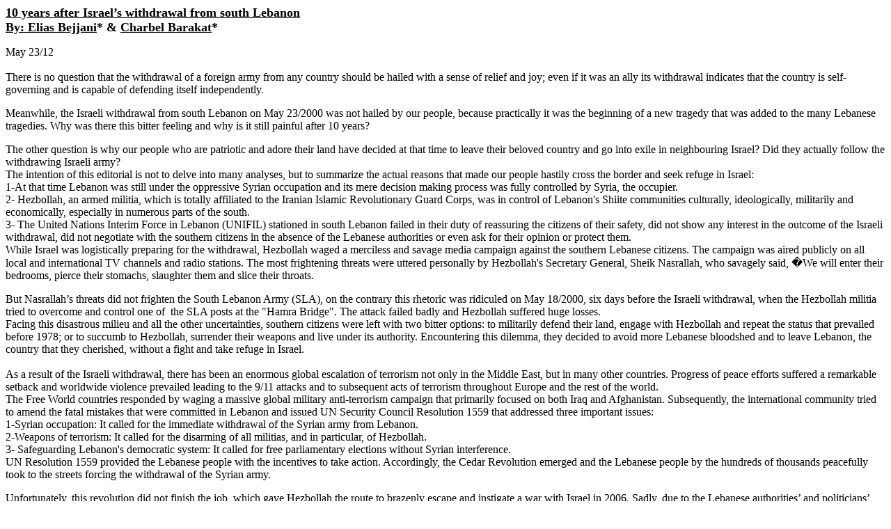

--- FILE ---
content_type: text/html
request_url: http://www.10452lccc.com/elias%20english09/elias%20barakat20.05.10.htm
body_size: 6034
content:
<html>

<head>
<meta http-equiv="Content-Language" content="en-us">
<meta http-equiv="Content-Type" content="text/html; charset=windows-1252">
<title>Tenth anniversary of the withdra</title>
</head>

<body>

<p><b><u><font size="4">10 years after Israel’s withdrawal from south Lebanon<br>
By: Elias Bejjani</u>* &amp; <u>Charbel Barakat</u></font><font size="4">*</font></b></p>
<p>May 23/12<br>
<br>
There is no question that the withdrawal of a foreign army from any country 
should be hailed with a sense of relief and joy; even if it was an ally its 
withdrawal&nbsp;indicates that the country is self-governing and is capable of 
defending itself independently.&nbsp;&nbsp;&nbsp;&nbsp; &nbsp;</p>
<p>Meanwhile, the Israeli withdrawal from south Lebanon on May 23/2000 was not 
hailed by our people, because practically it was the beginning of a new tragedy 
that was added to the many Lebanese tragedies. Why was there this bitter feeling 
and why is it still painful after 10 years?</p>
<p>The other question is why our people who are patriotic and adore their land 
have decided at that time to leave their beloved country and go into exile in 
neighbouring Israel?&nbsp;Did they actually follow the withdrawing Israeli army?<br>
The intention of this editorial is not to delve into many analyses, but to 
summarize the actual reasons that made our people hastily cross the border and 
seek refuge in Israel:&nbsp;<br>
1-At that time Lebanon was still under the oppressive Syrian occupation and its 
mere decision making process was fully controlled by Syria, the occupier.<br>
2- Hezbollah, an armed militia, which is totally affiliated to the&nbsp;Iranian 
Islamic Revolutionary Guard Corps, was in control of Lebanon's Shiite 
communities culturally, ideologically, militarily and economically, especially 
in numerous parts of the south.<br>
3- The United Nations Interim Force in Lebanon (UNIFIL) stationed in south 
Lebanon failed in their duty of reassuring the citizens of their safety, did not 
show any interest in the outcome of the Israeli withdrawal, did not negotiate 
with the southern citizens in the absence of the Lebanese authorities or even 
ask for their opinion or protect them.<br>
While Israel was logistically preparing for the withdrawal, Hezbollah waged a 
merciless and savage media campaign against the southern Lebanese citizens. The 
campaign was aired publicly on all local and international TV channels and radio 
stations. The most frightening threats were uttered personally by Hezbollah's 
Secretary General, Sheik Nasrallah, who savagely said, &#65533;We will enter their 
bedrooms, pierce their stomachs, slaughter them and slice their throats.&nbsp;</p>
<p>But Nasrallah’s threats did not frighten the South Lebanon Army (SLA),&nbsp;on 
the&nbsp;contrary this rhetoric was ridiculed on May 18/2000, six days before the 
Israeli withdrawal, when the Hezbollah militia tried to overcome and control one 
of &nbsp;the SLA&nbsp;posts at the &quot;Hamra Bridge&quot;. The attack failed badly and Hezbollah 
suffered huge losses.<br>
Facing this disastrous milieu and all the other uncertainties, southern citizens 
were left with two bitter options: to militarily defend their land, engage with 
Hezbollah and repeat the status that prevailed before 1978; or to succumb to 
Hezbollah, surrender their weapons and live under its authority. Encountering 
this dilemma, they decided to avoid more Lebanese bloodshed and to leave 
Lebanon, the country that they cherished, without a fight and take refuge in 
Israel.<br>
<br>
As a result of the Israeli withdrawal, there has been an enormous global 
escalation of terrorism not only in the Middle East, but in many other 
countries. Progress of peace efforts suffered a remarkable setback and worldwide 
violence prevailed leading to the 9/11 attacks and to subsequent acts of 
terrorism throughout Europe and the rest of the world.<br>
The Free World countries responded by waging a massive&nbsp;global military 
anti-terrorism campaign that primarily focused on both Iraq and Afghanistan. 
Subsequently, the international community tried to amend the fatal mistakes that 
were committed in Lebanon and issued UN Security Council Resolution 1559 that 
addressed three important issues:<br>
1-Syrian occupation: It called for the immediate withdrawal of the Syrian army 
from Lebanon.<br>
2-Weapons of terrorism: It called for the disarming of all militias, and in 
particular, of Hezbollah.<br>
3- Safeguarding Lebanon's democratic system: It called for free parliamentary 
elections without Syrian interference.<br>
UN Resolution 1559 provided the Lebanese people with the incentives to take 
action. Accordingly, the Cedar Revolution emerged and the Lebanese people by the 
hundreds of thousands peacefully took to the streets forcing the withdrawal of 
the Syrian army.</p>
<p>Unfortunately, this revolution did not finish the job, which gave Hezbollah 
the route to brazenly escape and instigate a war with Israel in 2006. Sadly, due 
to the Lebanese authorities’ and politicians’ hesitation, poor judgment and lack 
of courage, they did not fully utilize the available circumstances to finish  
off the Hezbollah phenomenon. Instead Hezbollah besieged the government's 
headquarters, alleged a divine victory on Israel in the 2006 war, and on May 07 
and 11/2008, invaded the western section of the capital Beirut and attempted to 
conquer the Shouf Mountain, enforcing a new national balance equation in a bid 
to abort the Cedar Revolution and circumvent and cripple
<a href="http://www.clhrf.com/un%20documents/1559.english1.htm">UN Resolution 
1559.</a><br>
<a href="http://www.clhrf.com/un%20documents/1559.english1.htm">
http://www.clhrf.com/un%20documents/1559.english1.htm</a></p>
<p>The Iranian endeavours for not allowing the disarmament of&nbsp;Hezbollah unveiled 
the actual elements of her plot:<br>
1-A well set plan to expand Iran's hegemony on the whole Middle East.<br>
2-The establishment of a military base In Eretria and Yemen.<br>
3-The mobilization of the Shiite Houthis tribes on the Saudi -Yemeni border.<br>
4-Supporting and instigation of instability in neighbouring Iraq.<br>
5-The formation of numerous sleeping militant cells among the Shiite Arabian 
Gulf countries' communities.<br>
6-Keeping Egypt unfocused on the actual Iranian scheme through instigation of 
strife between Egypt and other African countries that share the Nile River.<br>
7- Playing with and tickling Muslims’ emotions and instigating religious 
fanaticism to fight Israel through Hezbollah in Lebanon and Hamas in Gaza.</p>
<p>At the same time, Iran has been working day and night to become a nuclear 
power and &nbsp;possess a nuclear weapon that is intended to be used for intimidating 
the Middle East countries, control their resources and wealth and have a 
monopoly on the region's fate and decisions.</p>
<p>Hezbollah is pivotal for all of the above Iranian schemes and a primary 
source of manpower.&nbsp;Its militant members who number in the tens of &nbsp;thousands 
speak the Arabic language, are ideologically and religiously well prepared, and 
more than ready to carry out missions in any country as instructed.</p>
<p>There is no doubt that the current situation in the whole Middle East in 
general, and in Israel and Lebanon in particular,&nbsp;is much worse from the day the 
Israeli withdrawal from south Lebanon was implemented 10 years ago. The Iranian 
danger to both Israel and Lebanon is escalating.&nbsp;Lebanon did not enjoy any kind 
of stability despite the UN Resolutions, the bitter events' experience, the 
great sacrifices and the presence of new players (powers) on its arena. </p>
<p>Sadly, Lebanon is now living a repeat of same ghastly milieu that prevailed 
in 1982: tension, instability, chaos, and forced absence of any input on what 
goes on its land. The war-peace decision making process is again in the hands of 
Syria and Iran, while weapons of all kinds are smuggled to Hezbollah and to 
other Lebanese - Palestinian armed terrorist groups via Syria without any kind 
of control or impunity.</p>
<p>Based on all of the above, we request:<br>
1-&nbsp;Lebanese officials to be prudent, patient, thoughtful and not to fall prey to 
the axis of evil’s schemes, terrorism, fanaticism, violence, intimidation, and 
whims of sabotage. Their patriotic duties and obligations as responsible 
Lebanese officials and leaders are to help in making Lebanon a country of peace, 
prosperity, freedom and stability in the region and not to be an arena and 
battlefield for Iran, Syria and their armed proxies.&nbsp;They must be aware that for 
the past 30 years, our Lebanese people have endured much more than they can 
tolerate, and as the saying goes: &quot;He who does not learn from the past cannot 
make the future.&quot;</p>
<p>2- The &nbsp;Cedar Revolution’s masses to hold dearly to their solid faith in a 
free, sovereign and independent Lebanon that should not under any circumstances 
be an aggressor, but a peace maker and an advocate for human rights and 
democracy. We encourage the masses to actively help in preserving the historic 
Lebanese role in hailing the right of all countries and people in the region to 
live freely without any kind of oppression. Lebanon's mission and message are to 
protect the weak and the oppressed and not to hail the conceited and arrogant.</p>
<p>3- Neighbouring Syria to overcome its ongoing expansionism schemes and accept 
once and forever the reality that Lebanon is an independent and sovereign 
country and not a&nbsp;Syrian territory or&nbsp;satellite. Accordingly, the joint borders 
must be patrolled and all kinds of infiltration and smuggling permanently 
stopped.<br>
<br>
4-&nbsp;Israel to re-evaluate&nbsp;the achievements and setbacks of her withdrawal 
decision; meanwhile, We agree fully with Moshe Arens's analysis of May 17/10, 
which stated: &quot;Chief among the assumptions underlying the decision to withdraw 
unilaterally was that once Hezbollah had achieved its stated goal of freeing 
southern Lebanon from Israeli occupation, it would restrict its activities to 
the Lebanese political arena and abandon further military operations against 
Israel. Secondly, should Hezbollah, nevertheless, continue military actions 
against Israeli targets after the withdrawal, Israel believed it would then be 
free to respond with drastic military actions that would dissuade Hezbollah from 
engaging in further military activities against Israel. Well, wrong on both 
counts. After the Israeli withdrawal, Hezbollah not only did not disband its 
militia but intensively armed itself, including the acquisition of large numbers 
of long-range rockets, and developed from a guerrilla band into a well-trained 
and -equipped military force.&quot;&nbsp;<br>
<a href="http://www.haaretz.com/print-edition/opinion/withdrawal-right-for-the-wrong-reasons-1.290772">
http://www.haaretz.com/print-edition/opinion/withdrawal-right-for-the-wrong-reasons-1.290772</a></p>
<p>5-The Free World and Arab countries to completely&nbsp;support a free and 
democratic Lebanon and take a courageous stance in this regard before it is too 
late. A regime in Lebanon fully under the direct control of Syria or Iran or 
through their armed proxies is a dire threat to peace and stability to not only 
the Middle East but to the whole world.</p>
<p>6- Our people, the southern Lebanese citizens, who have been living a forced 
exile in Israel since May 2000 to remain as tall as Lebanon's Holy Cedars.&nbsp;They 
should know that the free Lebanese people hail their heroism, courage, peaceful 
inclinations, acceptance of others, tolerance, patriotism, sacrifices, love &nbsp;of 
their homeland and deeply rooted faith. We know that they have proudly, 
honourably and courageously defended their beloved land and rights and never 
attacked others. We assure them that Lebanon won’t have long lasting stability 
until their honoured and dignified unconditional return is achieved.&nbsp;<br>
<br>
<span style="font-family: Times New Roman"><b><u><font size="4">Elias Bejjani<br>
</font></u><font size="3">*<u>Canadian-Lebanese Human Rights activist, 
journalist and political commentator <br>
</u>*<u>Email </u><a href="mailto:phoenicia@hotmail.com">phoenicia@hotmail.com</a><u><br>
</u>*<u>Web sites http://www.10452lccc.com &amp; </u><a href="http://www.clhrf.com">
http://www.clhrf.com</a><u><br>
</u>*<u>Mailing phoenicia group http://groups.yahoo.com/group/Phoenicia/<br>
</u>*<u>LCCC Face Book </u></font>
<a href="http://www.facebook.com/group.php?gid=17974722934"><font size="3">
http://www.facebook.com/group.php?gid=17974722934</font></a></b></p>
<p></span><u><b><font size="4">Charbel Barakat</font></b><br>
</u><b>*<u>Retired Lebanese army officer<br>
</u>*<u>Renowned worldwide expert on terrorism.<br>
</u>*<u>Human Rights Activist<br>
</u>*<u>Author, analyst &amp; political commentator </u></b><u style="line-height: 1.22em">
<b style="line-height: 1.22em"><font size="4" style="line-height: 1.22em">
<br style="line-height: 1.22em">
</font></b></u><font color="#0000ff" style="line-height: 1.22em">
<strong style="line-height: 1.22em"><font size="3" style="line-height: 1.22em">*<a style="line-height: 1.22em" href="http://www.10452lccc.com/special%20studies/barakatjune2000.htm"><font color="#000000" style="line-height: 1.22em">Colonel 
Charbel Baraket's full&nbsp;English text testimony </font></a></font></strong></font>
<strong style="line-height: 1.22em"><u style="line-height: 1.22em">
<font size="3" face="Times New Roman" style="line-height: 1.22em">before the 
Senate Foreign Relations Committee, Near Eastern &amp; South Asian Affairs 
Subcommittee/</font></u><font size="3" style="line-height: 1.22em"><font color="#0000ff" style="line-height: 1.22em"><a style="line-height: 1.22em" href="http://www.10452lccc.com/special%20studies/barakatjune2000.htm"><font color="#000000" style="line-height: 1.22em">14/6/2000</font></a></font><u>/</u></font><u style="line-height: 1.22em"><font color="#0000ff" size="3" face="Times New Roman" style="line-height: 1.22em"><br style="line-height: 1.22em">
<a style="line-height: 1.22em" href="http://www.10452lccc.com/special%20studies/barakatjune2000.htm">
http://www.10452lccc.com/special%20studies/barakatjune2000.htm</a></font></u></strong><u><b style="line-height: 1.22em"><br style="line-height: 1.22em">
</b></u><strong style="line-height: 1.22em">
<font color="#0000ff" size="3" face="Times New Roman" style="line-height: 1.22em">
<font style="line-height: 1.22em" color="#000000">*</font><a style="line-height: 1.22em" href="http://www.10452lccc.com/barakat/barakat.june.97.teste.htm"><font color="#000000" style="line-height: 1.22em">Colonel 
Charbel Baraket's testimony</font></a></font><font size="3" face="Times New Roman" style="line-height: 1.22em"><u style="line-height: 1.22em"> 
before the Senate Foreign Relations Committee, Near Eastern &amp; South Asian 
Affairs Subcommittee</u></font><font color="#0000ff" size="3" face="Times New Roman" style="line-height: 1.22em"><a style="line-height: 1.22em" href="http://www.10452lccc.com/barakat/barakat.june.97.teste.htm"><font color="#000000" style="line-height: 1.22em">&nbsp; 
June 7/1997/</font></a></font></strong><b style="line-height: 1.22em; text-decoration: underline"><br style="line-height: 1.22em">
</b><strong style="line-height: 1.22em">
<font size="3" style="line-height: 1.22em">
<a style="line-height: 1.22em" href="http://www.10452lccc.com/barakat/barakat.june.97.teste.htm">
http://www.10452lccc.com/barakat/barakat.june.97.teste.htm</a></font></strong><b style="line-height: 1.22em"><br style="line-height: 1.22em">
&nbsp;</b></p>
<p>N.B: This study was first published on 23.05.10</p>
<p><br>
<br>
<br>
<br>
<br>
<br>
<br>
<br>
<br>
<br>
<br>
<br>
<br>
<br>
<br>
&nbsp;</p>

</body>

</html>
